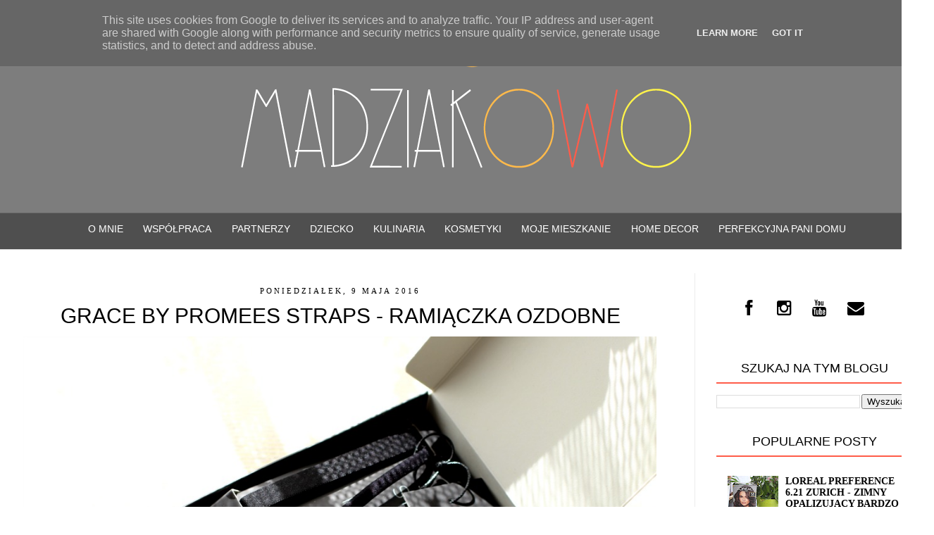

--- FILE ---
content_type: text/html; charset=UTF-8
request_url: https://www.madziakowo.pl/b/stats?style=BLACK_TRANSPARENT&timeRange=ALL_TIME&token=APq4FmDkzsfasf3XGd5u_hK0rDClubNCQPzvkW3H4L7ZFG1I_WpD-OSYpEUaosy6XFRONSz7NrSDhE6QWyNltut081gmi000lg
body_size: 48
content:
{"total":4951642,"sparklineOptions":{"backgroundColor":{"fillOpacity":0.1,"fill":"#000000"},"series":[{"areaOpacity":0.3,"color":"#202020"}]},"sparklineData":[[0,50],[1,43],[2,41],[3,39],[4,57],[5,51],[6,63],[7,69],[8,64],[9,43],[10,61],[11,99],[12,54],[13,50],[14,75],[15,52],[16,55],[17,59],[18,58],[19,54],[20,48],[21,30],[22,35],[23,56],[24,57],[25,66],[26,46],[27,41],[28,43],[29,49]],"nextTickMs":189473}

--- FILE ---
content_type: text/html; charset=utf-8
request_url: https://www.google.com/recaptcha/api2/aframe
body_size: 267
content:
<!DOCTYPE HTML><html><head><meta http-equiv="content-type" content="text/html; charset=UTF-8"></head><body><script nonce="aNdxLfvQHgkS9O4yQtoqmw">/** Anti-fraud and anti-abuse applications only. See google.com/recaptcha */ try{var clients={'sodar':'https://pagead2.googlesyndication.com/pagead/sodar?'};window.addEventListener("message",function(a){try{if(a.source===window.parent){var b=JSON.parse(a.data);var c=clients[b['id']];if(c){var d=document.createElement('img');d.src=c+b['params']+'&rc='+(localStorage.getItem("rc::a")?sessionStorage.getItem("rc::b"):"");window.document.body.appendChild(d);sessionStorage.setItem("rc::e",parseInt(sessionStorage.getItem("rc::e")||0)+1);localStorage.setItem("rc::h",'1769899628743');}}}catch(b){}});window.parent.postMessage("_grecaptcha_ready", "*");}catch(b){}</script></body></html>